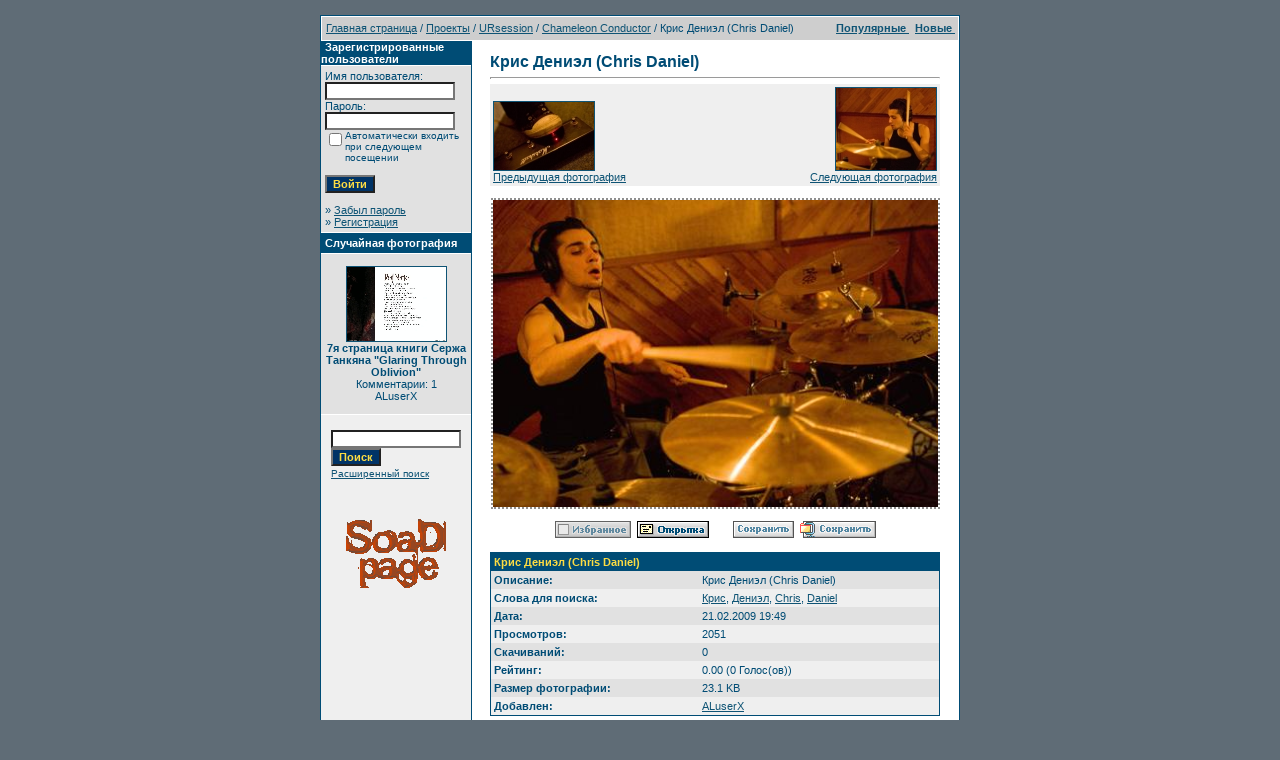

--- FILE ---
content_type: text/html
request_url: http://www.soad.msk.ru/gallery1/details.php?image_id=3639&sessionid=dqdj421o2ackvn9taph30t34i2
body_size: 5272
content:
<!DOCTYPE HTML PUBLIC "-//W3C//DTD HTML 4.01 Transitional//EN">
<html dir="ltr">
<head>
<title>Галерея SoaDpage</title>
<meta http-equiv="content-type" content="text/html; charset=windows-1251">
<link rel="stylesheet" href="./templates/SoaDpage/style.css">
<script language="javascript" type="text/javascript">
<!--
  var captcha_reload_count = 0;
  var captcha_image_url = "./captcha.php?sessionid=m18enit0ul7cvi11jlovddrg51";
  function new_captcha_image() {
    if (captcha_image_url.indexOf('?') == -1) {
      document.getElementById('captcha_image').src= captcha_image_url+'?c='+captcha_reload_count;
    }
    else {
      document.getElementById('captcha_image').src= captcha_image_url+'&c='+captcha_reload_count;
    }

    document.getElementById('captcha_input').value="";
    document.getElementById('captcha_input').focus();
    captcha_reload_count++;
  }

  function opendetailwindow() {
    window.open('','detailwindow','toolbar=no,scrollbars=yes,resizable=no,width=680,height=480');
  }

  function right(e) {
    if ((document.layers || (document.getElementById && !document.all)) && (e.which == 2 || e.which == 3)) {
      alert("© Copyright by Галерея SoaDpage");
      return false;
    }
    else if (event.button == 2 || event.button == 3) {
      alert("© Copyright by Галерея SoaDpage");
      return false;
    }
    return true;
  }

  if (document.layers){
    document.captureEvents(Event.MOUSEDOWN);
    document.onmousedown = right;
  }
  else if (document.all && !document.getElementById){
    document.onmousedown = right;
  }

  document.oncontextmenu = new Function("alert('© Copyright by Галерея SoaDpage');return false");

// -->
</script>
</head>
<body bgcolor="#5f6c76" text="#0F5475" link="#0F5475" vlink="#0F5475" alink="#0F5475" style="margin:0">
<font size="2">&nbsp;</font>

<table width="640" border="0" cellspacing="0" cellpadding="0" align="center">



  <tr>

    <td class="bordercolor">

      <table width="640" border="0" cellspacing="1" cellpadding="0">

        <tr>

          <td class="tablebgcolor">

            <table width="100%" border="0" cellspacing="1" cellpadding="0">

              <tr>

                <td class="navbar" height="23">

                  <table width="100%" border="0" cellspacing="0" cellpadding="0">

                    <tr>

                      <td><IMG height=4 alt="" src="./templates/SoaDpage/images/spacer.gif" width=4 ><span class="clickstream"><a href="./index.php?sessionid=m18enit0ul7cvi11jlovddrg51" class="clickstream">Главная страница</a>&nbsp;/&nbsp;<a href="./categories.php?cat_id=172&amp;sessionid=m18enit0ul7cvi11jlovddrg51" class="clickstream">Проекты</a>&nbsp;/&nbsp;<a href="./categories.php?cat_id=164&amp;sessionid=m18enit0ul7cvi11jlovddrg51" class="clickstream">URsession</a>&nbsp;/&nbsp;<a href="./categories.php?cat_id=173&amp;sessionid=m18enit0ul7cvi11jlovddrg51" class="clickstream">Сhameleon Conductor</a>&nbsp;/&nbsp;Крис Дениэл (Chris Daniel)</span></td>

                      <td align="right">

                                                <A href="./top.php?sessionid=m18enit0ul7cvi11jlovddrg51"><b>Популярные </b></A>&nbsp;

                                                <A href="./search.php?search_new_images=1&amp;sessionid=m18enit0ul7cvi11jlovddrg51"><b>Новые </b></A>&nbsp;

                                          </td>

                    </tr>

                  </table>

                </td>

              </tr>

            </table>

            <table width="638" border="0" cellspacing="0" cellpadding="0">

              <tr>

                <td width="150" valign="top" class="row2">

                  <table width="150" border="0" cellspacing="0" cellpadding="0">

                    <tr>

                      <td class="head2" height="20"><img src="./templates/SoaDpage/images/spacer.gif" alt="" width="4" height="4" />Зарегистрированные пользователи</td>

                    </tr>

                    <tr>

                      <td class="tablebgcolor"><img src="./templates/SoaDpage/images/spacer.gif" alt="" width="1" height="1" /></td>

                    </tr>

                    <tr>

                      <td align="center" class="row1"><table width="100%" border="0" cellpadding="4" cellspacing="0">
  <tr> 
    <td valign="top" align="left"> 
      <form action="./login.php?sessionid=m18enit0ul7cvi11jlovddrg51" method="post">
        Имя пользователя:<br />
        <input type="text" size="10" name="user_name" class="logininput" />
        <br />
        Пароль:<br />
        <input type="password" size="10" name="user_password" class="logininput" />
        <br />
        <table border="0" cellspacing="0" cellpadding="0">
          <tr valign="top"> 
            <td><input type="checkbox" name="auto_login" value="1" /></td>
            <td><span class="smalltext">Автоматически входить при следующем посещении</span></td>
          </tr>
        </table>
        <br />
		<input type="submit" value="Войти" class="button" />
      </form>
      &raquo; <a href="./member.php?action=lostpassword&amp;sessionid=m18enit0ul7cvi11jlovddrg51">Забыл пароль</a><br />
	  &raquo; <a href="./register.php?sessionid=m18enit0ul7cvi11jlovddrg51">Регистрация</a></td>
  </tr>
</table>
</td>

                    </tr>

                    <tr>

                      <td class="tablebgcolor"><img src="./templates/SoaDpage/images/spacer.gif" alt="" width="1" height="1" /></td>

                    </tr>

                  </table>



                  <table width="150" border="0" cellspacing="0" cellpadding="0">

                    <tr>

                      <td class="head2" height="20"> <img src="./templates/SoaDpage/images/spacer.gif" alt="" width="4" height="4" />Случайная фотография</td>

                    </tr>

                    <tr>

                      <td class="tablebgcolor"><img src="./templates/SoaDpage/images/spacer.gif" alt="" width="1" height="1" /></td>

                    </tr>

                    <tr>

                      <td align="center" class="row1">

                                            <br />

                        <a href="./details.php?image_id=3921&amp;sessionid=m18enit0ul7cvi11jlovddrg51"><img src="./data/thumbnails/184/8-serj-tankian-glaring-through-oblivion-page-7.jpg" border="1" width="99" height="74" alt="7я страница книги Сержа Танкяна &quot;Glaring Through Oblivion&quot;" /></a><br /><b>7я страница книги Сержа Танкяна &quot;Glaring Through Oblivion&quot;</b><br />
Комментарии: 1<br />ALuserX
                                                <br />

                        <br />

                      </td>

                    </tr>

                    <tr>

                      <td class="tablebgcolor"><img src="./templates/SoaDpage/images/spacer.gif" alt="" width="1" height="1" /></td>

                    </tr>

                  </table>



                                  <P align="center">

                  <table>

                                  <tr> <td align="center" width="100%">

            <form method="post" action="./search.php?sessionid=m18enit0ul7cvi11jlovddrg51">

              <table border="0" cellspacing="0" cellpadding="1">

                <tr>

                  <td>

                    <input type="text" name="search_keywords" size="15" class="searchinput" />

                  <br>

                    <input type="submit" size="30" value="Поиск" class="button" name="submit" />

                  </td>

                </tr>

                <tr valign="top">

                  <td colspan="2"><a href="./search.php?sessionid=m18enit0ul7cvi11jlovddrg51" class="smalltext">Расширенный поиск</a></td>

                </tr>

              </table>

            </form>

          </td></tr></table></P>

                  <p align="center"><a href="http://www.soad.msk.ru"><img src="sickmyduck.gif" width="100" height="100" border="0" alt=""></a></p>

                                </td>

                <td width="1" class="bordercolor" valign="top"><img src="./templates/SoaDpage/images/spacer.gif" width="1" height="1" alt="" /></td>

                <td width="18" valign="top"><img src="./templates/SoaDpage/images/spacer.gif" width="18" height="18" alt="" /></td>

                <td width="100%" valign="top"><br />

                  <b class="title">Крис Дениэл (Chris Daniel)</b>
                                  <hr size="1" />

                  
                  <div align="center">



                                  <table width="100%" border="0" cellspacing="0" cellpadding="3">

                          <tr valign="top">

                            <td class="row2" valign="bottom">
							

                                               <a href="./details.php?image_id=3638&amp;sessionid=m18enit0ul7cvi11jlovddrg51"><img src="./data/thumbnails/173/l_bae5001f402b40b197b0176accad7b55.jpg" border="1"><br>Предыдущая фотография</a>												
                                                </td>

                            <td align="right"  valign="bottom" class="row2">

							
                                                          <a href="./details.php?image_id=3640&amp;sessionid=m18enit0ul7cvi11jlovddrg51"><img src="./data/thumbnails/173/l_cc5ca836fd634fa0913b522e99299e78.jpg" border="1"><br>Следующая фотография</a>

                                                          														  
														  
														  
														  </td>

                          </tr>

                        </table>



													<br>

                                                          <!-- Template file for JPG Files -->
<img src="./data/media/173/l_c0a652bc633b4632ab2dcd0ef2824881.jpg" border="1" alt="Крис Дениэл (Chris Daniel)" width="450" height="311" id="galbigpic" /><br />





                                    
                                    <br /><img src="./templates/SoaDpage/images/lightbox_off.gif" border="0" alt="" />&nbsp;&nbsp;<a href="./postcards.php?image_id=3639&amp;sessionid=m18enit0ul7cvi11jlovddrg51"><img src="./templates/SoaDpage/images/postcard.gif" border="0" alt="" /></a>&nbsp;&nbsp;&nbsp;&nbsp;&nbsp;&nbsp;&nbsp;&nbsp;<img src="./templates/SoaDpage/images/download_off.gif" border="0" alt="" />&nbsp;&nbsp;<img src="./templates/SoaDpage/images/download_zip_off.gif" border="0" alt="" />
                                  </div>

                                  <br />

                  <table width="100%" border="0" cellspacing="0" cellpadding="1">

                    <tr>

                      <td class="bordercolor">

                        <table width="100%" border="0" cellpadding="3" cellspacing="0">

                                                  <tr>

                            <td class="head1" valign="top" colspan="2">Крис Дениэл (Chris Daniel)</td>

                          </tr>

                          <tr>

                            <td valign="top" class="row1"><b>Описание:</b></td>

                            <td valign="top" class="row1">Крис Дениэл (Chris Daniel)</td>

                          </tr>

                          <tr>

                            <td valign="top" class="row2"><b>Слова для поиска:</b></td>

                            <td valign="top" class="row2"><a href="./search.php?search_keywords=%CA%F0%E8%F1&amp;sessionid=m18enit0ul7cvi11jlovddrg51">Крис</a>, <a href="./search.php?search_keywords=%C4%E5%ED%E8%FD%EB&amp;sessionid=m18enit0ul7cvi11jlovddrg51">Дениэл</a>, <a href="./search.php?search_keywords=Chris&amp;sessionid=m18enit0ul7cvi11jlovddrg51">Chris</a>, <a href="./search.php?search_keywords=Daniel&amp;sessionid=m18enit0ul7cvi11jlovddrg51">Daniel</a></td>

                          </tr>

                          <tr>

                            <td valign="top" class="row1"><b>Дата:</b></td>

                            <td valign="top" class="row1">21.02.2009 19:49</td>

                          </tr>

                          <tr>

                            <td valign="top" class="row2"><b>Просмотров:</b></td>

                            <td valign="top" class="row2">2051</td>

                          </tr>

                          <tr>

                            <td valign="top" class="row1"><b>Скачиваний:</b></td>

                            <td valign="top" class="row1">0</td>

                          </tr>

                          <tr>

                            <td valign="top" class="row2"><b>Рейтинг:</b></td>

                            <td valign="top" class="row2">0.00 (0 Голос(ов))</td>

                          </tr>

                          <tr>

                            <td valign="top" class="row1"><b>Размер фотографии:</b></td>

                            <td valign="top" class="row1">23.1&nbsp;KB</td>

                          </tr>

                                                  <tr>

                            <td valign="top" class="row2"><b>Добавлен:</b></td>

                            <td valign="top" class="row2"><a href="./member.php?action=showprofile&amp;user_id=2&amp;sessionid=m18enit0ul7cvi11jlovddrg51">ALuserX</a></td>

                          </tr>

                        </table>

                      </td>

                    </tr>

                  </table>

                                                    
                                  
                                    <a name="comments"></a>

                                  <br />

                  <table width="100%" border="0" cellspacing="0" cellpadding="0" align="center">

                    <tr>

                      <td class="head1" valign="top">

                        <table width="100%" border="0" cellpadding="3" cellspacing="1">

                          <tr>

                            <td valign="top" class="head1">Автор:</td>

                                                        <td valign="top" class="head1">Комментарий:</td>

                          </tr>

                          <tr><td class="commentrow1" colspan="2">У этой фотографии нет комментариев.</td></tr>
                        </table>

                      </td>

                    </tr>

                  </table>

                                  <br />

                                  
                  
                                  <br />

                                  <br />



                </td>

                <td width="20" valign="top"><img src="./templates/SoaDpage/images/spacer.gif" width="19" height="19" alt="" /></td>

              </tr>

            </table>

          </td>

        </tr>

      </table>

    </td>

  </tr>



</table>

<!--
    Bitte beachten Sie, dass der folgende Copyrighthinweis
    auf JEDER Seite die von 4images ausgegeben wird sichtbar 
    sein MUSS. Schriftart, Farbe etc. dьrfen an die eigene 
    Website angepasst werden, der Hinweis darf aber unter 
    KEINEN Umstдnden entfernt oder unsichtbar gemacht werden.
    Auch muss der Hyperlink zu http://www.4homepages.de intakt 
    bleiben. Diese Bedingung ist Bestandteil der Lizenz dieser 
    Software. Lesen Sie die Lizenz.txt Datei fьr weitere 
    Informationen.
	
    Please note that the following copyright notice
    MUST be displayed on each and every page output
    by 4images. You may alter the font, colour etc. but
    you CANNOT remove it, nor change it so that it be,
    to all intents and purposes, invisible. The hyperlink 
    http://www.4homepages.de must also remain intact. 
    These conditions are part of the licence this software 
    is released under. See the Licence.txt file for 
    more information.
// -->
<center>
<script src="./templates/SoaDpage/resize.js" type="text/javascript"></script>
&nbsp;
<a href="http://www.soad.msk.ru"><img src="http://soad.msk.ru/banners/88x31/soad_b.gif" width=88 height=31 border=0 alt="www.SoaD.msk.ru - всё о System of a Down"></a>  
 

														<!--begin of Rambler's Top100 code -->
														<a href="http://top100.rambler.ru/top100/">
														<img src="http://counter.rambler.ru/top100.cnt?854742" alt="" width=2 height=0 border=0></a>
														<!--end of Top100 code-->
														
											
																			
																				<!--Rating@Mail.ru COUNTER-->
																				<script language="JavaScript" type="text/javascript">
																				<!--
																				d=document;var a='';a+=';r='+escape(d.referrer)
																				js=10
																				//-->
																				</script>
																				<script language="JavaScript1.1" type="text/javascript">
																				<!--
																				a+=';j='+navigator.javaEnabled()
																				js=11
																				//-->
																				</script>
																				<script language="JavaScript1.2" type="text/javascript">
																				<!--
																				s=screen;a+=';s='+s.width+'*'+s.height
																				a+=';d='+(s.colorDepth?s.colorDepth:s.pixelDepth)
																				js=12
																				//-->
																				</script>
																				<script language="JavaScript1.3" type="text/javascript">
																				<!--
																				js=13
																				//-->
																				</script>
																				<script language="JavaScript" type="text/javascript">
																				<!--
																				d.write('<a href="http://top.mail.ru/jump?from=699719"'+
																				' target=_top><img src="http://top.list.ru/counter'+
																				'?id=699719;t=59;js='+js+a+';rand='+Math.random()+
																				'" alt="Рейтинг@Mail.ru"'+' border="0" height="31" width="88"/><\/a>')
																				if(11<js)d.write('<'+'!-- ')
																				//-->
																				</script>
																				<noscript>
																				<a target=_top href="javascript:if(confirm('http://top.mail.ru/jump?from=699719'))window.location='http://top.mail.ru/jump?from=699719'">
																				<img src="../top.list.ru/counter-js=na;id=699719;t=59.gif" border="0" height="31" width="88" alt="Рейтинг@Mail.ru"/></a>
																				</noscript>
																				<script language="JavaScript" type="text/javascript">
																				<!--
																				if(11<js)d.write('--'+'>')
																				//-->
																				</script>
																				<!--/COUNTER-->



																				<!--begin of Top100 logo-->
																				<a href="http://top100.rambler.ru/top100/">
																				<img src="http://top100-images.rambler.ru/top100/banner-88x31-rambler-red2.gif" 
																				alt="Rambler's Top100" width="88" height="31" border="0"></a>
																				<!--end of Top100 logo -->



																				<!--WarLog-->
																				<!--
																				<script type="text/javascript" language="javascript">
																				-->
																				<!--
																				Nnv=navigator;Nna=Nnv.appName;Nd=document;Nd.cookie="b=b";Nc=0;if(Nd.cookie)Nc=1;
																				Nn=(Nna.substring(0,2)=="Mi")?0:1;Ns=screen;Npx=(Nn==0)?Ns.colorDepth:Ns.pixelDepth;
																				str='<img src="http://warlog.info:8081/11503;'+Ns.width+'x'+Ns.height+';'+Npx+';'+Nc+';';
																				str=str+escape(Nd.referrer)+';'+Math.random()+'" width="88" height="31" border="0">';
																				document.write('<a href="http://warlog.info/cgi-bin/cshow" target="_blank">'+str+'<\/a>');
																				//-->
																				<!--
																				</script>
																				<noscript>
																				<a href="http://warlog.info/cgi-bin/cshow" target="_blank">
																				<img src="http://warlog.info:8081/11503;0x0;0;0;-;0" width="88" height="31" border="0" alt=""></a>
																				</noscript>
																				-->
																				<!--WarLog-->



																				<!--LiveInternet counter--><script type="text/javascript"><!--
																				document.write("<a href='http://www.liveinternet.ru/click' "+
																				"target=_blank><img src='http://counter.yadro.ru/hit?t21.6;r"+
																				escape(document.referrer)+((typeof(screen)=="undefined")?"":
																				";s"+screen.width+"*"+screen.height+"*"+(screen.colorDepth?
																				screen.colorDepth:screen.pixelDepth))+";u"+escape(document.URL)+
																				";"+Math.random()+
																				"' alt='' title='LiveInternet: показано число просмотров за 24 часа, посетителей за 24 часа и за сегодня' "+
																				"border=0 width=88 height=31><\/a>")//--></script><!--/LiveInternet-->



																				<!-- HotLog -->
																				<script type="text/javascript" language="javascript">
																				hotlog_js="1.0";
																				hotlog_r=""+Math.random()+"&s=238937&im=112&r="+escape(document.referrer)+"&pg="+
																				escape(window.location.href);
																				document.cookie="hotlog=1; path=/"; hotlog_r+="&c="+(document.cookie?"Y":"N");
																				</script>
																				<script type="text/javascript" language="javascript1.1">
																				hotlog_js="1.1";hotlog_r+="&j="+(navigator.javaEnabled()?"Y":"N")
																				</script>
																				<script type="text/javascript" language="javascript1.2">
																				hotlog_js="1.2";
																				hotlog_r+="&wh="+screen.width+'x'+screen.height+"&px="+
																				(((navigator.appName.substring(0,3)=="Mic"))?
																				screen.colorDepth:screen.pixelDepth)
																				</script>
																				<script type="text/javascript" language="javascript1.3">
																				hotlog_js="1.3"
																				</script>
																				<script type="text/javascript" language="javascript">
																				hotlog_r+="&js="+hotlog_js;
																				document.write("<a href='http://click.hotlog.ru/?238937' target='_top'><img "+
																				" src='http://hit10.hotlog.ru/cgi-bin/hotlog/count?"+
																				hotlog_r+"&' border='0' width='88' height='31' alt='HotLog'><\/a>")
																				</script>
																				<noscript>
																				<a href="http://click.hotlog.ru/?238937" target="_top">
																				<img src="http://hit10.hotlog.ru/cgi-bin/hotlog/count?s=238937&amp;im=112" border="0" width="88" height="31" alt="HotLog"></a>
																				</noscript>
																				<!-- /HotLog -->
																				


																				<!--APORT-->
																				<a href="http://www.aport.ru/" target="_blank">
																				<img src="http://www.aport.ru/forms/i/but/88x31_b_gr_h1.gif" border="0" width="88" height="31" alt=""></a>
																				<!--/APORT-->
  
  <br><font color="#ffffff">Powered by</font> <b><a href="http://www.4homepages.de" target="_blank"><font color="#ffffff">4images</font></a></b>
  </center>
</body>
</html>